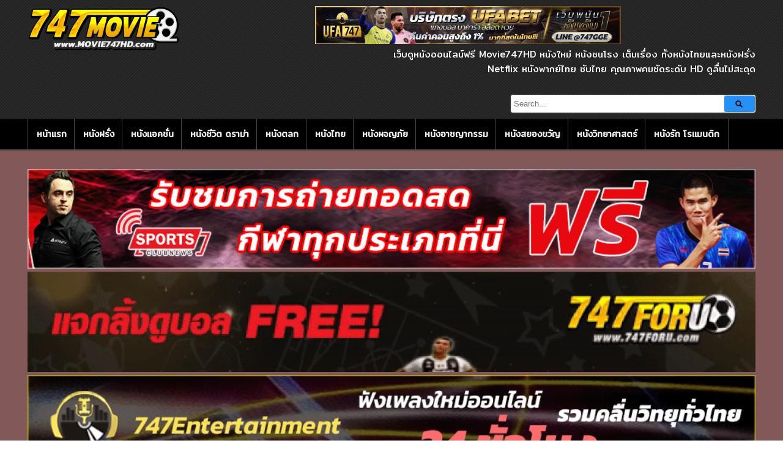

--- FILE ---
content_type: text/html; charset=UTF-8
request_url: https://movie747hd.com/%E0%B8%94%E0%B8%B9/action-hero-2021/
body_size: 17498
content:
<!DOCTYPE html>
<!--[if IE 6]><html class="ie ie6 oldie" lang="th"><![endif]-->
<!--[if IE 7]><html class="ie ie7 oldie" lang="th"><![endif]-->
<!--[if IE 8]><html class="ie ie8 oldie" lang="th"><![endif]-->
<!--[if IE 9]><html class="ie ie9" lang="th"><![endif]-->
<!--[if (gt IE 9)|!(IE)]><!--><html lang="th"><!--<![endif]-->
<head>
<!-- Meta Tags -->
<meta charset="UTF-8" />
<meta name="viewport" content="width=device-width" />
<meta http-equiv="X-UA-Compatible" content="IE=edge,chrome=1">
<meta name="google-site-verification" content="SmXYZBfuk38Inr9AOt2AH8ztBHc84oRZTk3vZYNi4Pg" />

<!-- Title, Keywords and Description -->
<title>ACTION HERO (2021) | ดูหนังออนไลน์ Movie747HD หนังออนไลน์ฟรี HD ดูหนังใหม่ชนโรง</title>
<meta name="keywords" content="Action, ACTION HERO (2021)" />

<link rel="profile" href="https://gmpg.org/xfn/11" />
<link rel="shortcut icon" href="https://system.playerza.com/web/movie747hd/logo/movie747hd_logo.png" />
<link rel="pingback" href="https://movie747hd.com/xmlrpc.php" />
<script type="text/javascript">
var ajaxurl = 'https://movie747hd.com/wp-admin/ajax.php',
	theme_ajaxurl = 'https://movie747hd.com/wp-content/themes/pxmovie/ajax.php',
	ajaxerror = "Something\'s error. Please try again later!";
</script>
<meta name='robots' content='max-image-preview:large' />
<link rel='dns-prefetch' href='//fonts.googleapis.com' />
		<!-- This site uses the Google Analytics by ExactMetrics plugin v7.10.0 - Using Analytics tracking - https://www.exactmetrics.com/ -->
							<script
				src="//www.googletagmanager.com/gtag/js?id=UA-141035485-8"  data-cfasync="false" data-wpfc-render="false" type="text/javascript" async></script>
			<script data-cfasync="false" data-wpfc-render="false" type="text/javascript">
				var em_version = '7.10.0';
				var em_track_user = true;
				var em_no_track_reason = '';
				
								var disableStrs = [
															'ga-disable-UA-141035485-8',
									];

				/* Function to detect opted out users */
				function __gtagTrackerIsOptedOut() {
					for (var index = 0; index < disableStrs.length; index++) {
						if (document.cookie.indexOf(disableStrs[index] + '=true') > -1) {
							return true;
						}
					}

					return false;
				}

				/* Disable tracking if the opt-out cookie exists. */
				if (__gtagTrackerIsOptedOut()) {
					for (var index = 0; index < disableStrs.length; index++) {
						window[disableStrs[index]] = true;
					}
				}

				/* Opt-out function */
				function __gtagTrackerOptout() {
					for (var index = 0; index < disableStrs.length; index++) {
						document.cookie = disableStrs[index] + '=true; expires=Thu, 31 Dec 2099 23:59:59 UTC; path=/';
						window[disableStrs[index]] = true;
					}
				}

				if ('undefined' === typeof gaOptout) {
					function gaOptout() {
						__gtagTrackerOptout();
					}
				}
								window.dataLayer = window.dataLayer || [];

				window.ExactMetricsDualTracker = {
					helpers: {},
					trackers: {},
				};
				if (em_track_user) {
					function __gtagDataLayer() {
						dataLayer.push(arguments);
					}

					function __gtagTracker(type, name, parameters) {
						if (!parameters) {
							parameters = {};
						}

						if (parameters.send_to) {
							__gtagDataLayer.apply(null, arguments);
							return;
						}

						if (type === 'event') {
							
														parameters.send_to = exactmetrics_frontend.ua;
							__gtagDataLayer(type, name, parameters);
													} else {
							__gtagDataLayer.apply(null, arguments);
						}
					}

					__gtagTracker('js', new Date());
					__gtagTracker('set', {
						'developer_id.dNDMyYj': true,
											});
															__gtagTracker('config', 'UA-141035485-8', {"forceSSL":"true"} );
										window.gtag = __gtagTracker;										(function () {
						/* https://developers.google.com/analytics/devguides/collection/analyticsjs/ */
						/* ga and __gaTracker compatibility shim. */
						var noopfn = function () {
							return null;
						};
						var newtracker = function () {
							return new Tracker();
						};
						var Tracker = function () {
							return null;
						};
						var p = Tracker.prototype;
						p.get = noopfn;
						p.set = noopfn;
						p.send = function () {
							var args = Array.prototype.slice.call(arguments);
							args.unshift('send');
							__gaTracker.apply(null, args);
						};
						var __gaTracker = function () {
							var len = arguments.length;
							if (len === 0) {
								return;
							}
							var f = arguments[len - 1];
							if (typeof f !== 'object' || f === null || typeof f.hitCallback !== 'function') {
								if ('send' === arguments[0]) {
									var hitConverted, hitObject = false, action;
									if ('event' === arguments[1]) {
										if ('undefined' !== typeof arguments[3]) {
											hitObject = {
												'eventAction': arguments[3],
												'eventCategory': arguments[2],
												'eventLabel': arguments[4],
												'value': arguments[5] ? arguments[5] : 1,
											}
										}
									}
									if ('pageview' === arguments[1]) {
										if ('undefined' !== typeof arguments[2]) {
											hitObject = {
												'eventAction': 'page_view',
												'page_path': arguments[2],
											}
										}
									}
									if (typeof arguments[2] === 'object') {
										hitObject = arguments[2];
									}
									if (typeof arguments[5] === 'object') {
										Object.assign(hitObject, arguments[5]);
									}
									if ('undefined' !== typeof arguments[1].hitType) {
										hitObject = arguments[1];
										if ('pageview' === hitObject.hitType) {
											hitObject.eventAction = 'page_view';
										}
									}
									if (hitObject) {
										action = 'timing' === arguments[1].hitType ? 'timing_complete' : hitObject.eventAction;
										hitConverted = mapArgs(hitObject);
										__gtagTracker('event', action, hitConverted);
									}
								}
								return;
							}

							function mapArgs(args) {
								var arg, hit = {};
								var gaMap = {
									'eventCategory': 'event_category',
									'eventAction': 'event_action',
									'eventLabel': 'event_label',
									'eventValue': 'event_value',
									'nonInteraction': 'non_interaction',
									'timingCategory': 'event_category',
									'timingVar': 'name',
									'timingValue': 'value',
									'timingLabel': 'event_label',
									'page': 'page_path',
									'location': 'page_location',
									'title': 'page_title',
								};
								for (arg in args) {
																		if (!(!args.hasOwnProperty(arg) || !gaMap.hasOwnProperty(arg))) {
										hit[gaMap[arg]] = args[arg];
									} else {
										hit[arg] = args[arg];
									}
								}
								return hit;
							}

							try {
								f.hitCallback();
							} catch (ex) {
							}
						};
						__gaTracker.create = newtracker;
						__gaTracker.getByName = newtracker;
						__gaTracker.getAll = function () {
							return [];
						};
						__gaTracker.remove = noopfn;
						__gaTracker.loaded = true;
						window['__gaTracker'] = __gaTracker;
					})();
									} else {
										console.log("");
					(function () {
						function __gtagTracker() {
							return null;
						}

						window['__gtagTracker'] = __gtagTracker;
						window['gtag'] = __gtagTracker;
					})();
									}
			</script>
				<!-- / Google Analytics by ExactMetrics -->
		<script type="text/javascript">
window._wpemojiSettings = {"baseUrl":"https:\/\/s.w.org\/images\/core\/emoji\/14.0.0\/72x72\/","ext":".png","svgUrl":"https:\/\/s.w.org\/images\/core\/emoji\/14.0.0\/svg\/","svgExt":".svg","source":{"concatemoji":"https:\/\/movie747hd.com\/wp-includes\/js\/wp-emoji-release.min.js?ver=d728199c862218f834e0f5b704d696f4"}};
/*! This file is auto-generated */
!function(e,a,t){var n,r,o,i=a.createElement("canvas"),p=i.getContext&&i.getContext("2d");function s(e,t){p.clearRect(0,0,i.width,i.height),p.fillText(e,0,0);e=i.toDataURL();return p.clearRect(0,0,i.width,i.height),p.fillText(t,0,0),e===i.toDataURL()}function c(e){var t=a.createElement("script");t.src=e,t.defer=t.type="text/javascript",a.getElementsByTagName("head")[0].appendChild(t)}for(o=Array("flag","emoji"),t.supports={everything:!0,everythingExceptFlag:!0},r=0;r<o.length;r++)t.supports[o[r]]=function(e){if(p&&p.fillText)switch(p.textBaseline="top",p.font="600 32px Arial",e){case"flag":return s("\ud83c\udff3\ufe0f\u200d\u26a7\ufe0f","\ud83c\udff3\ufe0f\u200b\u26a7\ufe0f")?!1:!s("\ud83c\uddfa\ud83c\uddf3","\ud83c\uddfa\u200b\ud83c\uddf3")&&!s("\ud83c\udff4\udb40\udc67\udb40\udc62\udb40\udc65\udb40\udc6e\udb40\udc67\udb40\udc7f","\ud83c\udff4\u200b\udb40\udc67\u200b\udb40\udc62\u200b\udb40\udc65\u200b\udb40\udc6e\u200b\udb40\udc67\u200b\udb40\udc7f");case"emoji":return!s("\ud83e\udef1\ud83c\udffb\u200d\ud83e\udef2\ud83c\udfff","\ud83e\udef1\ud83c\udffb\u200b\ud83e\udef2\ud83c\udfff")}return!1}(o[r]),t.supports.everything=t.supports.everything&&t.supports[o[r]],"flag"!==o[r]&&(t.supports.everythingExceptFlag=t.supports.everythingExceptFlag&&t.supports[o[r]]);t.supports.everythingExceptFlag=t.supports.everythingExceptFlag&&!t.supports.flag,t.DOMReady=!1,t.readyCallback=function(){t.DOMReady=!0},t.supports.everything||(n=function(){t.readyCallback()},a.addEventListener?(a.addEventListener("DOMContentLoaded",n,!1),e.addEventListener("load",n,!1)):(e.attachEvent("onload",n),a.attachEvent("onreadystatechange",function(){"complete"===a.readyState&&t.readyCallback()})),(e=t.source||{}).concatemoji?c(e.concatemoji):e.wpemoji&&e.twemoji&&(c(e.twemoji),c(e.wpemoji)))}(window,document,window._wpemojiSettings);
</script>
<style type="text/css">
img.wp-smiley,
img.emoji {
	display: inline !important;
	border: none !important;
	box-shadow: none !important;
	height: 1em !important;
	width: 1em !important;
	margin: 0 0.07em !important;
	vertical-align: -0.1em !important;
	background: none !important;
	padding: 0 !important;
}
</style>
	<link rel='stylesheet' id='wp-block-library-css' href='https://movie747hd.com/wp-includes/css/dist/block-library/style.min.css?ver=d728199c862218f834e0f5b704d696f4' type='text/css' media='all' />
<link rel='stylesheet' id='classic-theme-styles-css' href='https://movie747hd.com/wp-includes/css/classic-themes.min.css?ver=d728199c862218f834e0f5b704d696f4' type='text/css' media='all' />
<style id='global-styles-inline-css' type='text/css'>
body{--wp--preset--color--black: #000000;--wp--preset--color--cyan-bluish-gray: #abb8c3;--wp--preset--color--white: #ffffff;--wp--preset--color--pale-pink: #f78da7;--wp--preset--color--vivid-red: #cf2e2e;--wp--preset--color--luminous-vivid-orange: #ff6900;--wp--preset--color--luminous-vivid-amber: #fcb900;--wp--preset--color--light-green-cyan: #7bdcb5;--wp--preset--color--vivid-green-cyan: #00d084;--wp--preset--color--pale-cyan-blue: #8ed1fc;--wp--preset--color--vivid-cyan-blue: #0693e3;--wp--preset--color--vivid-purple: #9b51e0;--wp--preset--gradient--vivid-cyan-blue-to-vivid-purple: linear-gradient(135deg,rgba(6,147,227,1) 0%,rgb(155,81,224) 100%);--wp--preset--gradient--light-green-cyan-to-vivid-green-cyan: linear-gradient(135deg,rgb(122,220,180) 0%,rgb(0,208,130) 100%);--wp--preset--gradient--luminous-vivid-amber-to-luminous-vivid-orange: linear-gradient(135deg,rgba(252,185,0,1) 0%,rgba(255,105,0,1) 100%);--wp--preset--gradient--luminous-vivid-orange-to-vivid-red: linear-gradient(135deg,rgba(255,105,0,1) 0%,rgb(207,46,46) 100%);--wp--preset--gradient--very-light-gray-to-cyan-bluish-gray: linear-gradient(135deg,rgb(238,238,238) 0%,rgb(169,184,195) 100%);--wp--preset--gradient--cool-to-warm-spectrum: linear-gradient(135deg,rgb(74,234,220) 0%,rgb(151,120,209) 20%,rgb(207,42,186) 40%,rgb(238,44,130) 60%,rgb(251,105,98) 80%,rgb(254,248,76) 100%);--wp--preset--gradient--blush-light-purple: linear-gradient(135deg,rgb(255,206,236) 0%,rgb(152,150,240) 100%);--wp--preset--gradient--blush-bordeaux: linear-gradient(135deg,rgb(254,205,165) 0%,rgb(254,45,45) 50%,rgb(107,0,62) 100%);--wp--preset--gradient--luminous-dusk: linear-gradient(135deg,rgb(255,203,112) 0%,rgb(199,81,192) 50%,rgb(65,88,208) 100%);--wp--preset--gradient--pale-ocean: linear-gradient(135deg,rgb(255,245,203) 0%,rgb(182,227,212) 50%,rgb(51,167,181) 100%);--wp--preset--gradient--electric-grass: linear-gradient(135deg,rgb(202,248,128) 0%,rgb(113,206,126) 100%);--wp--preset--gradient--midnight: linear-gradient(135deg,rgb(2,3,129) 0%,rgb(40,116,252) 100%);--wp--preset--duotone--dark-grayscale: url('#wp-duotone-dark-grayscale');--wp--preset--duotone--grayscale: url('#wp-duotone-grayscale');--wp--preset--duotone--purple-yellow: url('#wp-duotone-purple-yellow');--wp--preset--duotone--blue-red: url('#wp-duotone-blue-red');--wp--preset--duotone--midnight: url('#wp-duotone-midnight');--wp--preset--duotone--magenta-yellow: url('#wp-duotone-magenta-yellow');--wp--preset--duotone--purple-green: url('#wp-duotone-purple-green');--wp--preset--duotone--blue-orange: url('#wp-duotone-blue-orange');--wp--preset--font-size--small: 13px;--wp--preset--font-size--medium: 20px;--wp--preset--font-size--large: 36px;--wp--preset--font-size--x-large: 42px;--wp--preset--spacing--20: 0.44rem;--wp--preset--spacing--30: 0.67rem;--wp--preset--spacing--40: 1rem;--wp--preset--spacing--50: 1.5rem;--wp--preset--spacing--60: 2.25rem;--wp--preset--spacing--70: 3.38rem;--wp--preset--spacing--80: 5.06rem;--wp--preset--shadow--natural: 6px 6px 9px rgba(0, 0, 0, 0.2);--wp--preset--shadow--deep: 12px 12px 50px rgba(0, 0, 0, 0.4);--wp--preset--shadow--sharp: 6px 6px 0px rgba(0, 0, 0, 0.2);--wp--preset--shadow--outlined: 6px 6px 0px -3px rgba(255, 255, 255, 1), 6px 6px rgba(0, 0, 0, 1);--wp--preset--shadow--crisp: 6px 6px 0px rgba(0, 0, 0, 1);}:where(.is-layout-flex){gap: 0.5em;}body .is-layout-flow > .alignleft{float: left;margin-inline-start: 0;margin-inline-end: 2em;}body .is-layout-flow > .alignright{float: right;margin-inline-start: 2em;margin-inline-end: 0;}body .is-layout-flow > .aligncenter{margin-left: auto !important;margin-right: auto !important;}body .is-layout-constrained > .alignleft{float: left;margin-inline-start: 0;margin-inline-end: 2em;}body .is-layout-constrained > .alignright{float: right;margin-inline-start: 2em;margin-inline-end: 0;}body .is-layout-constrained > .aligncenter{margin-left: auto !important;margin-right: auto !important;}body .is-layout-constrained > :where(:not(.alignleft):not(.alignright):not(.alignfull)){max-width: var(--wp--style--global--content-size);margin-left: auto !important;margin-right: auto !important;}body .is-layout-constrained > .alignwide{max-width: var(--wp--style--global--wide-size);}body .is-layout-flex{display: flex;}body .is-layout-flex{flex-wrap: wrap;align-items: center;}body .is-layout-flex > *{margin: 0;}:where(.wp-block-columns.is-layout-flex){gap: 2em;}.has-black-color{color: var(--wp--preset--color--black) !important;}.has-cyan-bluish-gray-color{color: var(--wp--preset--color--cyan-bluish-gray) !important;}.has-white-color{color: var(--wp--preset--color--white) !important;}.has-pale-pink-color{color: var(--wp--preset--color--pale-pink) !important;}.has-vivid-red-color{color: var(--wp--preset--color--vivid-red) !important;}.has-luminous-vivid-orange-color{color: var(--wp--preset--color--luminous-vivid-orange) !important;}.has-luminous-vivid-amber-color{color: var(--wp--preset--color--luminous-vivid-amber) !important;}.has-light-green-cyan-color{color: var(--wp--preset--color--light-green-cyan) !important;}.has-vivid-green-cyan-color{color: var(--wp--preset--color--vivid-green-cyan) !important;}.has-pale-cyan-blue-color{color: var(--wp--preset--color--pale-cyan-blue) !important;}.has-vivid-cyan-blue-color{color: var(--wp--preset--color--vivid-cyan-blue) !important;}.has-vivid-purple-color{color: var(--wp--preset--color--vivid-purple) !important;}.has-black-background-color{background-color: var(--wp--preset--color--black) !important;}.has-cyan-bluish-gray-background-color{background-color: var(--wp--preset--color--cyan-bluish-gray) !important;}.has-white-background-color{background-color: var(--wp--preset--color--white) !important;}.has-pale-pink-background-color{background-color: var(--wp--preset--color--pale-pink) !important;}.has-vivid-red-background-color{background-color: var(--wp--preset--color--vivid-red) !important;}.has-luminous-vivid-orange-background-color{background-color: var(--wp--preset--color--luminous-vivid-orange) !important;}.has-luminous-vivid-amber-background-color{background-color: var(--wp--preset--color--luminous-vivid-amber) !important;}.has-light-green-cyan-background-color{background-color: var(--wp--preset--color--light-green-cyan) !important;}.has-vivid-green-cyan-background-color{background-color: var(--wp--preset--color--vivid-green-cyan) !important;}.has-pale-cyan-blue-background-color{background-color: var(--wp--preset--color--pale-cyan-blue) !important;}.has-vivid-cyan-blue-background-color{background-color: var(--wp--preset--color--vivid-cyan-blue) !important;}.has-vivid-purple-background-color{background-color: var(--wp--preset--color--vivid-purple) !important;}.has-black-border-color{border-color: var(--wp--preset--color--black) !important;}.has-cyan-bluish-gray-border-color{border-color: var(--wp--preset--color--cyan-bluish-gray) !important;}.has-white-border-color{border-color: var(--wp--preset--color--white) !important;}.has-pale-pink-border-color{border-color: var(--wp--preset--color--pale-pink) !important;}.has-vivid-red-border-color{border-color: var(--wp--preset--color--vivid-red) !important;}.has-luminous-vivid-orange-border-color{border-color: var(--wp--preset--color--luminous-vivid-orange) !important;}.has-luminous-vivid-amber-border-color{border-color: var(--wp--preset--color--luminous-vivid-amber) !important;}.has-light-green-cyan-border-color{border-color: var(--wp--preset--color--light-green-cyan) !important;}.has-vivid-green-cyan-border-color{border-color: var(--wp--preset--color--vivid-green-cyan) !important;}.has-pale-cyan-blue-border-color{border-color: var(--wp--preset--color--pale-cyan-blue) !important;}.has-vivid-cyan-blue-border-color{border-color: var(--wp--preset--color--vivid-cyan-blue) !important;}.has-vivid-purple-border-color{border-color: var(--wp--preset--color--vivid-purple) !important;}.has-vivid-cyan-blue-to-vivid-purple-gradient-background{background: var(--wp--preset--gradient--vivid-cyan-blue-to-vivid-purple) !important;}.has-light-green-cyan-to-vivid-green-cyan-gradient-background{background: var(--wp--preset--gradient--light-green-cyan-to-vivid-green-cyan) !important;}.has-luminous-vivid-amber-to-luminous-vivid-orange-gradient-background{background: var(--wp--preset--gradient--luminous-vivid-amber-to-luminous-vivid-orange) !important;}.has-luminous-vivid-orange-to-vivid-red-gradient-background{background: var(--wp--preset--gradient--luminous-vivid-orange-to-vivid-red) !important;}.has-very-light-gray-to-cyan-bluish-gray-gradient-background{background: var(--wp--preset--gradient--very-light-gray-to-cyan-bluish-gray) !important;}.has-cool-to-warm-spectrum-gradient-background{background: var(--wp--preset--gradient--cool-to-warm-spectrum) !important;}.has-blush-light-purple-gradient-background{background: var(--wp--preset--gradient--blush-light-purple) !important;}.has-blush-bordeaux-gradient-background{background: var(--wp--preset--gradient--blush-bordeaux) !important;}.has-luminous-dusk-gradient-background{background: var(--wp--preset--gradient--luminous-dusk) !important;}.has-pale-ocean-gradient-background{background: var(--wp--preset--gradient--pale-ocean) !important;}.has-electric-grass-gradient-background{background: var(--wp--preset--gradient--electric-grass) !important;}.has-midnight-gradient-background{background: var(--wp--preset--gradient--midnight) !important;}.has-small-font-size{font-size: var(--wp--preset--font-size--small) !important;}.has-medium-font-size{font-size: var(--wp--preset--font-size--medium) !important;}.has-large-font-size{font-size: var(--wp--preset--font-size--large) !important;}.has-x-large-font-size{font-size: var(--wp--preset--font-size--x-large) !important;}
.wp-block-navigation a:where(:not(.wp-element-button)){color: inherit;}
:where(.wp-block-columns.is-layout-flex){gap: 2em;}
.wp-block-pullquote{font-size: 1.5em;line-height: 1.6;}
</style>
<link rel='stylesheet' id='dp-fonts-css' href='https://fonts.googleapis.com/css?family=Arimo%3A400%2C700%7CDroid+Serif%3A400%2C700%7COpen+Sans%3A600%2C700&#038;ver=d728199c862218f834e0f5b704d696f4' type='text/css' media='all' />
<link rel='stylesheet' id='dp-style-css' href='https://movie747hd.com/wp-content/themes/pxmovie/style.css?ver=1.4.3' type='text/css' media='all' />
<link rel='stylesheet' id='dp-awesome-css' href='https://movie747hd.com/wp-content/themes/pxmovie/custom/css/font-awesome.min.css?ver=d728199c862218f834e0f5b704d696f4' type='text/css' media='all' />
<script type='text/javascript' src='https://movie747hd.com/wp-content/plugins/google-analytics-dashboard-for-wp/assets/js/frontend-gtag.min.js?ver=7.10.0' id='exactmetrics-frontend-script-js'></script>
<script data-cfasync="false" data-wpfc-render="false" type="text/javascript" id='exactmetrics-frontend-script-js-extra'>/* <![CDATA[ */
var exactmetrics_frontend = {"js_events_tracking":"true","download_extensions":"zip,mp3,mpeg,pdf,docx,pptx,xlsx,rar","inbound_paths":"[{\"path\":\"\\\/go\\\/\",\"label\":\"affiliate\"},{\"path\":\"\\\/recommend\\\/\",\"label\":\"affiliate\"}]","home_url":"https:\/\/movie747hd.com","hash_tracking":"false","ua":"UA-141035485-8","v4_id":""};/* ]]> */
</script>
<script type='text/javascript' src='https://movie747hd.com/wp-includes/js/jquery/jquery.min.js?ver=3.6.4' id='jquery-core-js'></script>
<script type='text/javascript' src='https://movie747hd.com/wp-includes/js/jquery/jquery-migrate.min.js?ver=3.4.0' id='jquery-migrate-js'></script>
<script type='text/javascript' src='https://movie747hd.com/wp-content/themes/pxmovie/js/modernizr.min.js?ver=2.6.2' id='modernizr-js'></script>
<script type='text/javascript' src='https://movie747hd.com/wp-content/themes/pxmovie/js/jquery.plugins.min.js?ver=1.4.6' id='jquery-plugins-js'></script>
<link rel="https://api.w.org/" href="https://movie747hd.com/wp-json/" /><link rel="alternate" type="application/json" href="https://movie747hd.com/wp-json/wp/v2/posts/80161" /><link rel="EditURI" type="application/rsd+xml" title="RSD" href="https://movie747hd.com/xmlrpc.php?rsd" />
<link rel="wlwmanifest" type="application/wlwmanifest+xml" href="https://movie747hd.com/wp-includes/wlwmanifest.xml" />

<link rel="canonical" href="https://movie747hd.com/ดู/action-hero-2021/" />
<link rel='shortlink' href='https://movie747hd.com/?p=80161' />
<link rel="alternate" type="application/json+oembed" href="https://movie747hd.com/wp-json/oembed/1.0/embed?url=https%3A%2F%2Fmovie747hd.com%2F%E0%B8%94%E0%B8%B9%2Faction-hero-2021%2F" />
<link rel="alternate" type="text/xml+oembed" href="https://movie747hd.com/wp-json/oembed/1.0/embed?url=https%3A%2F%2Fmovie747hd.com%2F%E0%B8%94%E0%B8%B9%2Faction-hero-2021%2F&#038;format=xml" />
<meta property="og:site_name" content="ดูหนังออนไลน์ Movie747HD หนังออนไลน์ฟรี HD ดูหนังใหม่ชนโรง" />
<meta property="og:type" content="article" />
<meta property="og:url" content="https://movie747hd.com/ดู/action-hero-2021/" />
<meta property="og:title" content="ACTION HERO (2021) | ดูหนังออนไลน์ Movie747HD หนังออนไลน์ฟรี HD ดูหนังใหม่ชนโรง" />
<meta property="og:image" content="https://movie747hd.com/wp-content/uploads/2022/09/1-8.jpg" />
<link rel="icon" href="https://movie747hd.com/wp-content/uploads/2019/08/movie-sign-symbol-circle-256-150x150.png" sizes="32x32" />
<link rel="icon" href="https://movie747hd.com/wp-content/uploads/2019/08/movie-sign-symbol-circle-256.png" sizes="192x192" />
<link rel="apple-touch-icon" href="https://movie747hd.com/wp-content/uploads/2019/08/movie-sign-symbol-circle-256.png" />
<meta name="msapplication-TileImage" content="https://movie747hd.com/wp-content/uploads/2019/08/movie-sign-symbol-circle-256.png" />
<!-- Histats.com  START  (aync)-->
<script type="text/javascript">var _Hasync= _Hasync|| [];
_Hasync.push(['Histats.start', '1,4954259,4,0,0,0,00010000']);
_Hasync.push(['Histats.fasi', '1']);
_Hasync.push(['Histats.track_hits', '']);
(function() {
var hs = document.createElement('script'); hs.type = 'text/javascript'; hs.async = true;
hs.src = ('//s10.histats.com/js15_as.js');
(document.getElementsByTagName('head')[0] || document.getElementsByTagName('body')[0]).appendChild(hs);
})();</script>
<noscript><a href="/" target="_blank"><img  src="//sstatic1.histats.com/0.gif?4954259&101" alt="" border="0"></a></noscript>
<!-- Histats.com  END  -->
<!-- Generated CSS BEGIN -->
<style type='text/css'>
body{background:#825858 url("https://movie747hd.com/wp-content/themes/pxmovie/images/bg-pattern.png") no-repeat center top fixed;}
.info-less{height:100px;}
</style>
<!-- Generated CSS END -->
</head>

<body class="post-template-default single single-post postid-80161 single-format-standard full-wrap">
<div id="page">

<header id="header"><div class="wrap cf">
	<div id="branding" class="image-branding" role="banner">
					<div id="site-title"><a rel="home" href="https://movie747hd.com">ดูหนังออนไลน์ Movie747HD หนังออนไลน์ฟรี HD ดูหนังใหม่ชนโรง</a></div>
				
					<a id="site-logo" rel="home" href="https://movie747hd.com"><img src="https://movie747hd.com/wp-content/uploads/2024/06/747movie-e1657458710403.png" alt="ดูหนังออนไลน์ Movie747HD หนังออนไลน์ฟรี HD ดูหนังใหม่ชนโรง"/></a>
			</div><!-- end #branding -->
	
	<div class="ads_manual_insert">
		<center>
			<a href="https://lin.ee/y11E9q3" target="_blank" 
			rel="nofollow">
				<img src="https://movie747hd.com/wp-content/uploads/2023/01/Movie-HD.gif" style="width:500px;height:auto;">
			</a>
		</center>
	</div>

	<div class="px-right">
		<div class="description">
			<div id="site-description">เว็บดูหนังออนไลน์ฟรี Movie747HD หนังใหม่ หนังชนโรง เต็มเรื่อง ทั้งหนังไทยและหนังฝรั่ง Netflix หนังพากย์ไทย ซับไทย คุณภาพคมชัดระดับ HD ดูลื่นไม่สะดุด</div>
		</div>

		<div id="header-search">
			
<div class="searchform-div">
	<form method="get" class="searchform" action="https://movie747hd.com/">
		<div class="search-text-div"><input type="text" name="s" class="search-text" value="" placeholder="Search..." /></div>
		<div class="search-submit-div btn"><input type="submit" class="search-submit" value="Search" /></div>
	</form><!--end #searchform-->
</div>			
		</div><!-- end #header-search -->

	</div>
</div>

</header><!-- end #header-->
	


<div id="main-nav"><div class="wrap cf">

	<ul id="menu-%e0%b9%80%e0%b8%a1%e0%b8%99%e0%b8%b9-1" class="menu"><li id="menu-item-6605" class="menu-item menu-item-type-custom menu-item-object-custom menu-item-6605"><a href="http://2.playerufa.com/">หน้าแรก</a></li>
<li id="menu-item-10281" class="menu-item menu-item-type-taxonomy menu-item-object-category menu-item-10281"><a href="https://movie747hd.com/ดู/category/%e0%b8%ab%e0%b8%99%e0%b8%b1%e0%b8%87%e0%b8%9d%e0%b8%a3%e0%b8%b1%e0%b9%88%e0%b8%87/">หนังฝรั่ง</a></li>
<li id="menu-item-10282" class="menu-item menu-item-type-taxonomy menu-item-object-category menu-item-10282"><a href="https://movie747hd.com/ดู/category/%e0%b8%ab%e0%b8%99%e0%b8%b1%e0%b8%87%e0%b9%81%e0%b8%ad%e0%b8%84%e0%b8%8a%e0%b8%b1%e0%b9%88%e0%b8%99/">หนังแอคชั่น</a></li>
<li id="menu-item-10283" class="menu-item menu-item-type-taxonomy menu-item-object-category menu-item-10283"><a href="https://movie747hd.com/ดู/category/%e0%b8%ab%e0%b8%99%e0%b8%b1%e0%b8%87%e0%b8%8a%e0%b8%b5%e0%b8%a7%e0%b8%b4%e0%b8%95-%e0%b8%94%e0%b8%a3%e0%b8%b2%e0%b8%a1%e0%b9%88%e0%b8%b2/">หนังชีวิต ดราม่า</a></li>
<li id="menu-item-10284" class="menu-item menu-item-type-taxonomy menu-item-object-category menu-item-10284"><a href="https://movie747hd.com/ดู/category/%e0%b8%ab%e0%b8%99%e0%b8%b1%e0%b8%87%e0%b8%95%e0%b8%a5%e0%b8%81/">หนังตลก</a></li>
<li id="menu-item-10285" class="menu-item menu-item-type-taxonomy menu-item-object-category menu-item-10285"><a href="https://movie747hd.com/ดู/category/%e0%b8%ab%e0%b8%99%e0%b8%b1%e0%b8%87%e0%b9%84%e0%b8%97%e0%b8%a2/">หนังไทย</a></li>
<li id="menu-item-10286" class="menu-item menu-item-type-taxonomy menu-item-object-category menu-item-10286"><a href="https://movie747hd.com/ดู/category/%e0%b8%ab%e0%b8%99%e0%b8%b1%e0%b8%87%e0%b8%9c%e0%b8%88%e0%b8%8d%e0%b8%a0%e0%b8%b1%e0%b8%a2/">หนังผจญภัย</a></li>
<li id="menu-item-10287" class="menu-item menu-item-type-taxonomy menu-item-object-category menu-item-10287"><a href="https://movie747hd.com/ดู/category/%e0%b8%ab%e0%b8%99%e0%b8%b1%e0%b8%87%e0%b8%ad%e0%b8%b2%e0%b8%8a%e0%b8%8d%e0%b8%b2%e0%b8%81%e0%b8%a3%e0%b8%a3%e0%b8%a1/">หนังอาชญากรรม</a></li>
<li id="menu-item-10288" class="menu-item menu-item-type-taxonomy menu-item-object-category menu-item-10288"><a href="https://movie747hd.com/ดู/category/%e0%b8%ab%e0%b8%99%e0%b8%b1%e0%b8%87%e0%b8%aa%e0%b8%a2%e0%b8%ad%e0%b8%87%e0%b8%82%e0%b8%a7%e0%b8%b1%e0%b8%8d/">หนังสยองขวัญ</a></li>
<li id="menu-item-10289" class="menu-item menu-item-type-taxonomy menu-item-object-category menu-item-10289"><a href="https://movie747hd.com/ดู/category/%e0%b8%ab%e0%b8%99%e0%b8%b1%e0%b8%87%e0%b8%a7%e0%b8%b4%e0%b8%97%e0%b8%a2%e0%b8%b2%e0%b8%a8%e0%b8%b2%e0%b8%aa%e0%b8%95%e0%b8%a3%e0%b9%8c/">หนังวิทยาศาสตร์</a></li>
<li id="menu-item-10290" class="menu-item menu-item-type-taxonomy menu-item-object-category menu-item-10290"><a href="https://movie747hd.com/ดู/category/%e0%b8%ab%e0%b8%99%e0%b8%b1%e0%b8%87%e0%b8%a3%e0%b8%b1%e0%b8%81-%e0%b9%82%e0%b8%a3%e0%b9%81%e0%b8%a1%e0%b8%99%e0%b8%95%e0%b8%b4%e0%b8%81/">หนังรัก โรแมนติก</a></li>
</ul></div></div><!-- end #main-nav -->


<div id="main">
	<div class="wrap cf">


		<center>
			<a href="https://sportsclubnews.com" target="_blank"
				rel="nofollow">
				<img src="https://movie747hd.com/wp-content/uploads/2023/01/Banner11.gif" style="width:100%;height:auto;">
			</a>
			<a href="https://747foru.com" target="_blank"
				rel="nofollow">
				<img src="https://movie747hd.com/wp-content/uploads/2023/01/Banner22.gif" style="width:100%;height:auto;">
			</a>
			<a href="https://747entertainment.com" target="_blank"
				rel="nofollow">
				<img src="https://movie747hd.com/wp-content/uploads/2023/01/Banner33.gif" style="width:100%;height:auto;">
			</a>
			<!--<a href="https://line.me/R/ti/p/@747club" target="_blank" 
    rel="nofollow">
        <img src="https://movie747hd.com/wp-content/uploads/2023/01/Banner44.gif" style="width:100%;height:auto;">
    </a>-->
		</center>


		<div id="content" role="main">
			<div class="px-movie">
				<div class="px-movie-header" style="font-size: 24px;"><a class="fa fa-play-circle" aria-hidden="true" href="https://www.google.co.th/search?hl=th&q=ACTION HERO (2021)" title="ACTION HERO (2021)" target="_blank" style="text-decoration: none;"></a>ACTION HERO (2021)</div>
				
					<div class="post-80161 post type-post status-publish format-standard has-post-thumbnail hentry category-10808 tag-action-hero-2021" id="post-80161">
						<div id="details" class="section-box px-movie-content" style="color: #f1f1f1;">
							<div class="px-movie-info">
								<div class="left"><a href="https://movie747hd.com/ดู/category/%e0%b8%9a%e0%b8%b9%e0%b9%8a/" rel="category tag">Action</a></div>
								<div class="right"><span class="dp-like-post"><a class="like" href="javascript:void(0);" data-pid="80161"><i class="fa fa-heart" aria-hidden="true"></i> Like</a></span></div>
							</div>
							<div class="">
								<div class="px-left" style="text-align: center;">
									<img width="270" height="420" src="https://movie747hd.com/wp-content/uploads/2022/09/1-8.jpg" alt="ACTION HERO (2021)" />								</div>
								<!--<div class="px-mid">
					<iframe width="595" height="290" src="https://www.youtube.com/embed/iPcy0dh0hKk" frameborder="0" allowfullscreen></iframe><div class="px-div px-imdb"><i class="fa fa-star" aria-hidden="true"></i> 6.3</div><div class="px-div">เสียงไทยมาสเตอร์</div><div class="px-div">HD</div><div class="px-div"> </div><div class="px-div"> 2021</div>				</div>-->
								<br>
								<center>

									<a href="https://747foru.com" target="_blank"
										rel="nofollow">
										<img src="https://movie747hd.com/wp-content/uploads/2024/06/747movie-top.gif" style="width:100%;height:auto;">
									</a>

								</center>
							</div>
							<div id="sr-player-container"></div>
							<div class="entry-content rich-content">
								<p><iframe src="https://movie747hd.com/play.php?vid=M11866" frameborder="0" width="100%" height="500" scrolling="no" allowfullscreen="true" webkitallowfullscreen="true" mozallowfullscreen="true"></iframe></p>
															</div>
							<center>
								<a href="https://747entertainment.com" target="_blank"
									rel="nofollow">
									<img src="https://movie747hd.com/wp-content/uploads/2024/06/747movie-bottom.gif" style="width:100%;height:auto;">
								</a>

							</center>

							<!-- end .entry-content -->
							<!--report-->
							<br>
							<a href="/wp-content/reports/confirm-reports.php?name=ACTION HERO (2021)&web=https://movie747hd.com&link=https://movie747hd.com/ดู/action-hero-2021/&type=1">
								<img src="/wp-content/reports/button-reports-fix.png" style="width: 200px; height: 60px;">
							</a><br><br>
							<!--/report-->
							<div class="px-movie-tag">
								<a href="https://movie747hd.com/ดู/tag/action-hero-2021/" rel="tag">ACTION HERO (2021)</a>							</div>

						</div><!--end #deatils-->
					</div><!-- end #post-80161 -->
						
	<div class="px-movie">
		<div class="px-movie-header"><i class="fa fa-star-o" aria-hidden="true"></i> หนังที่คุณอาจสนใจ</div>
			
		<div class="px-movie-content grid-small"><div class="nag cf">
				<div id="post-91925" class="item cf item-post post-91925 post type-post status-publish format-standard hentry category-10808 category-10816 category-drama category-10817 tag-26440" class="movie">
			
		<div class="data movie-box">
			<div class="movie-title">
				<a href="https://movie747hd.com/ดู/the-rip-2026-%e0%b9%80%e0%b8%87%e0%b8%b4%e0%b8%99%e0%b8%9a%e0%b8%b2%e0%b8%9b%e0%b8%81%e0%b8%a3%e0%b8%b0%e0%b8%8a%e0%b8%b2%e0%b8%81%e0%b8%84%e0%b8%99/" rel="bookmark" title="Permalink to The Rip (2026) เงินบาปกระชากคน">The Rip (2026) เงินบาปกระชากคน</a>
			</div>
			<div class="movie-imdb">
			<b><span> 6.9 </span></b>               
            </div>
            <div class="movie-corner movie-HD ">HD </div>
            <div class="movie-image">
			<a data-id="91925" title="The Rip (2026) เงินบาปกระชากคน" href="https://movie747hd.com/ดู/the-rip-2026-%e0%b9%80%e0%b8%87%e0%b8%b4%e0%b8%99%e0%b8%9a%e0%b8%b2%e0%b8%9b%e0%b8%81%e0%b8%a3%e0%b8%b0%e0%b8%8a%e0%b8%b2%e0%b8%81%e0%b8%84%e0%b8%99/">
				<img src="https://movie747hd.com/wp-content/uploads/2026/01/2-5.jpg" alt="The Rip (2026) เงินบาปกระชากคน" /><span class="vertical-align"></span>
		</a>			</div>
		</div>
		<div class="movie-footer">
	       เสียงไทยมาสเตอร์ HD 	    </div>
	</div><!-- end #post-91925 -->	<div id="post-91928" class="item cf item-post post-91928 post type-post status-publish format-standard hentry category-10808 category-10820 category-10817 category-10818 category-thriller-2 tag-26440" class="movie">
			
		<div class="data movie-box">
			<div class="movie-title">
				<a href="https://movie747hd.com/ดู/killer-whale-2026/" rel="bookmark" title="Permalink to Killer Whale (2026)">Killer Whale (2026)</a>
			</div>
			<div class="movie-imdb">
			<b><span> 3.7 </span></b>               
            </div>
            <div class="movie-corner movie-HD ">HD </div>
            <div class="movie-image">
			<a data-id="91928" title="Killer Whale (2026)" href="https://movie747hd.com/ดู/killer-whale-2026/">
				<img src="https://movie747hd.com/wp-content/uploads/2026/01/4-3.jpg" alt="Killer Whale (2026)" /><span class="vertical-align"></span>
		</a>			</div>
		</div>
		<div class="movie-footer">
	       เสียงไทยมาสเตอร์ HD 	    </div>
	</div><!-- end #post-91928 -->	<div id="post-91919" class="item cf item-post post-91919 post type-post status-publish format-standard hentry category-10808 category-drama category-10820 category-thriller-2 tag-26390" class="movie">
			
		<div class="data movie-box">
			<div class="movie-title">
				<a href="https://movie747hd.com/ดู/dust-bunny-2025/" rel="bookmark" title="Permalink to Dust Bunny (2025)">Dust Bunny (2025)</a>
			</div>
			<div class="movie-imdb">
			<b><span> 6.7 </span></b>               
            </div>
            <div class="movie-corner movie-HD ">HD </div>
            <div class="movie-image">
			<a data-id="91919" title="Dust Bunny (2025)" href="https://movie747hd.com/ดู/dust-bunny-2025/">
				<img src="https://movie747hd.com/wp-content/uploads/2026/01/3-3.jpg" alt="Dust Bunny (2025)" /><span class="vertical-align"></span>
		</a>			</div>
		</div>
		<div class="movie-footer">
	       เสียงไทยมาสเตอร์ HD 	    </div>
	</div><!-- end #post-91919 -->	<div id="post-91893" class="item cf item-post post-91893 post type-post status-publish format-standard hentry category-10808 category-drama category-thriller-2 category-war tag-26390" class="movie">
			
		<div class="data movie-box">
			<div class="movie-title">
				<a href="https://movie747hd.com/ดู/dongji-rescue-2025-%e0%b8%95%e0%b8%87%e0%b8%88%e0%b8%b5%e0%b9%8b-%e0%b9%80%e0%b8%a3%e0%b8%aa%e0%b8%84%e0%b8%b4%e0%b8%a7-%e0%b8%9e%e0%b8%a5%e0%b8%b4%e0%b8%81%e0%b8%99%e0%b8%a3%e0%b8%81%e0%b8%81/" rel="bookmark" title="Permalink to Dongji Rescue (2025) ตงจี๋ เรสคิว พลิกนรกกู้ชีพ">Dongji Rescue (2025) ตงจี๋ เรสคิว พลิกนรกกู้ชีพ</a>
			</div>
			<div class="movie-imdb">
			<b><span> 6.2 </span></b>               
            </div>
            <div class="movie-corner movie-HD ">HD </div>
            <div class="movie-image">
			<a data-id="91893" title="Dongji Rescue (2025) ตงจี๋ เรสคิว พลิกนรกกู้ชีพ" href="https://movie747hd.com/ดู/dongji-rescue-2025-%e0%b8%95%e0%b8%87%e0%b8%88%e0%b8%b5%e0%b9%8b-%e0%b9%80%e0%b8%a3%e0%b8%aa%e0%b8%84%e0%b8%b4%e0%b8%a7-%e0%b8%9e%e0%b8%a5%e0%b8%b4%e0%b8%81%e0%b8%99%e0%b8%a3%e0%b8%81%e0%b8%81/">
				<img src="https://movie747hd.com/wp-content/uploads/2026/01/15-1.jpg" alt="Dongji Rescue (2025) ตงจี๋ เรสคิว พลิกนรกกู้ชีพ" /><span class="vertical-align"></span>
		</a>			</div>
		</div>
		<div class="movie-footer">
	       เสียงไทยมาสเตอร์ HD 	    </div>
	</div><!-- end #post-91893 -->		</div></div>
	</div><!-- end .related-posts -->


				
				<!-- START FOOTER TEXT  -->

				<div class="ads_manual_insert">
					<center>
						<div style="color:black;">
							<h2>ดูหนังออนไลน์ 4k มีความคมชัดระดับ HD และ UltraHD ให้เลือก ดูลื่นไม่มีสะดุด</h2>
							เรานำเสนอความละเอียดภาพยนตร์ HD หลายร้อยรายการและคุณภาพ 4K/UltraHD นอกเหนือจาก BRRip เครื่องฉาย DVD และ HDRip โดยไม่ต้องซื้อ ท่านสามารถเลือกความละเอียดและความคมชัดของหนังให้เข้ากับความเร็วอินเทอร์เน็ตของท่านได้ โดยเลือกความละเอียดที่ต่ำกว่า เช่น 360px, 480px หรือ 720px เพื่อการรับชมที่ไหลลื่น คมชัดและไม่มีสะดุด
							<h3>ความคมชัดของหนังที่ท่านสามารถเลือกรับชมได้</h3>
							ท่านสามารถรับชมหนังที่ความละเอียดที่ดีที่สุดสำหรับท่านได้ โดยเรามีความละเอียดของหนังให้เลือกมากมาย เช่น
							<ul>
								<li>360px</li>
								<li>480px</li>
								<li>HD 720p</li>
								<li>Full HD 1080p</li>
								<li>4K</li>
								<li>8K (ความละเอียดของหนังในอนาคตอันไกล้)</li>
							</ul>
							<h2>ดูหนังออนไลน์ฟรี ดูหนังใหม่ชนโรงอัพเดทล่าสุดทุกวัน</h2>
							ท่านสามารถรับชมความบันเทิงจากเว็บดูหนังออนไลน์ขเองได้ฟรี คุณสามารถดูหนังใหม่ชนโรงพร้อมเพลงฮิตล่าสุดทั้งหมดแบบเต็มเรื่องความละเอียดระดับหนังมาสเตอร์ได้เลย คุณยังสามารถเลือกดูหนังแบบพากย์ไทยหรือซาวด์แทรคมีซับไตเติ้ลเป็นภาษาไทยแบบเต็มเรื่องได้อีกด้วย
							<h2>สนุกสนานกับหนังหลากหลายรูปแบบที่จะมาสร้างความบันเทิงให้คุณ</h2>
							เพลิดเพลินกับภาพยนตร์ฮอลลีวูดบล็อกบัสเตอร์ ทั้งหนังแอคชั่นที่จะมาทำให้คุณเร้าใจในทุกวินาที หนังบู๊สุดมันส์สไตล์เฉินหลงมาเอง หนังโรแมนติกความรักที่แสนหวานเต็มอิ่มหัวใจ หนังสยองขวัญที่ดูแล้วขนหัวลุก หนังผีประเทศต่างๆทั้งไทยและต่างประเทศ หนังเกาหลีที่แฟนๆชอบ ภาพยนตร์และรายการทีวีเกาหลี ภาพยนตร์แอนิเมชั่นที่ดีที่สุดในโลก หนังซุปเปอร์ฮีโร่ทั้งค่าย Marvel และ DC ไม่ว่าคุณจะอยากดู Aventure Ironman Captain America หรือซุปเปอร์แมนแบทแมนที่นี่มีให้คุณครบ นี่เป็นเพียงตัวเลือกบางส่วนให้เลือก
							<h3>ประเภทหนังต่างๆที่มีให้เลือกในเว็บ</h3>
							ท่านสามารถเลือกรับชมหนังตามความชอบของท่านได้ เรามีหนังหลากหลายประเภทให้ท่านได้เลือกรับชมมากมาย ข้างล่างนี้คือตัวอย่างหนังประเภทต่างๆที่ท่านสามารถรับชมได้
							<h4>หนังแอคชั่น</h4>
							ภาพยนตร์แอคชั่นเป็นการผสมผสานระหว่างการผจญภัยและความระทึกใจกับการหลบหนีทางกายภาพ ฮีโร่ที่มักจะพบว่าตัวเองอยู่ในเหตุการณ์ร้าย และเขาหรือเธอต้องใช้ความรุนแรงเพื่อกอบกู้โลก ภาพยนตร์แอ็คชั่นมักมีฮีโร่ที่เฉียบแหลมซึ่งส่วนใหญ่อยู่ในสถานการณ์ที่คุกคามชีวิต ตัวอย่างที่ดีของเรื่องนี้คือวายร้ายตัวอันตรายที่ไล่ตามฮีโร่และการต่อสู้จบลงด้วยชัยชนะของฮีโร่
							ตัวอย่างหนังแอคชั่นที่น่าสนใจ เช่น
							<h5>เดอะฟาส9</h5>
							ดอม โทเร็ตโต้ อยากที่จะใช้ชีวิตอย่างสงบสุขในสวรรค์กับครอบครัวของเขา อย่างไรก็ตาม พวกเขารู้ว่าอันตรายไม่เคยอยู่ไกลเกินไป และครั้งนี้ ดอมต้องเผชิญกับอดีตเพื่อปกป้องคนที่เขารักมากที่สุด ทีมแข่งรถของดอมกลับมารวมตัวกันอีกครั้งเพื่อหยุดยั้งการทำลายล้างโลกโดยนักฆ่าและนักแข่งมือฉมัง เจคอบ น้องชายของเขา
							<h5>สไปเดอร์แมนโนเวย์โฮม</h5>
							Spider-Man มักจะต้องปิดบังตัวตนของเขาอยู่เสมอ แต่นี่เป็นครั้งแรกที่เขาสามารถเปิดเผยตัวตนที่แท้จริงของเขาได้ ไม่เพียงแค่นั้น ชีวิตของเขาในฐานะซูเปอร์ฮีโร่และพลเรือนไม่สามารถแยกจากกันได้อีกต่อไป เมื่อเขาขอความช่วยเหลือจากด็อกเตอร์สเตรนจ์ เขาก็ร่ายมนตร์ที่ทำให้เขาตกอยู่ในความโกลาหลมากขึ้น ภาพยนตร์เรื่องนี้บังคับให้เขาค้นหาวิธีแก้ปัญหาและค้นหาความหมายของการเป็นสไปเดอร์แมน ภาพยนตร์เรื่องนี้ยังแนะนำ Multiverse ซึ่งเป็นกลุ่มของจักรวาลที่มีอยู่ในจักรวาล Marvel โดยมีวายร้ายจากทั้ง Spider-Man และ The Amazing Spider-Man มาร่วมแจมให้วุ่นวายมากขึ้น
							<h4>หนังไทย</h4>
							หนังไทยมีแฟนหนังทั่วโลก ไม่ยากเลยว่าทำไม ประเทศไทยผลิตภาพยนตร์คุณภาพสูงมากมายที่สนุกสนานพอๆ กับอุตสาหกรรมบล็อกบัสเตอร์ของฮอลลีวูด หนังไทยมีเสน่ห์เพราะเรื่องราวที่สะท้อนวิถีชีวิตของคนไทยและมักจะหมุนรอบสิ่งต่าง ๆ ที่เกี่ยวข้องกับสังคม ซึ่งหมายความว่าคุณสามารถเข้าใจเนื้อหาในภาพยนตร์ไทยได้อย่างง่ายดาย ซึ่งเหมาะสำหรับการทำความเข้าใจกับสิ่งที่เกิดขึ้นในฉากที่กำหนด
							ตัวอย่างหนังไทยที่น่าสนใจ เช่น
							<h5>4 king</h5>
							อีกหนึ่งหนังเกี่ยวที่สะท้อนปัญหาสังคมไทย ผู้สร้างหวังว่าจะสะท้อนปัญหาสังคมและอีกหนึ่งข้อเท็จจริงของกลุ่มนักศึกษาอาชีวศึกษาในอดีต เรื่องราวนี้เล่าผ่านเรื่องราวชีวิตของนักเรียนนักศึกษาสายอาชีพกลุ่มหนึ่งในช่วงทศวรรษ 1990 โดยมีรายละเอียดเกี่ยวกับบทเรียนชีวิตที่พวกเขาได้เรียนรู้ นอกจากนี้ยังมีตัวอย่างที่พวกเขาใช้เส้นทางที่ผิดและวิธีที่พวกเขาใช้จัดการกับมัน
							<h4>หนังชีวิต ดราม่า</h4>
							ละครซึ้งๆ ที่จะทำให้คุณน้ำตาไหล เรื่องราวทั้งที่เบิกบานใจและสะเทือนใจกับภาพยนตร์ที่ผสมผสานระหว่างความสุขและความเศร้า
							ตัวอย่างหนังชีวิต ดราม่าที่น่าสนใจ เช่น
							<h5>Titanic</h5>
							แจ็คชนะพนันและได้ตั๋วขึ้นเรือไททานิค เขาได้พบกับโรส ซึ่งถูกบังคับให้แต่งงานกับคนที่เธอไม่รัก และพวกเขาก็ได้พบกับโชคชะตาที่เข้าสู่ประวัติศาสตร์ในฐานะหนึ่งในเรื่องราวความรักที่ยิ่งใหญ่ที่สุดตลอดกาล
							<h4>หนังตลก</h4>
							ภาพยนตร์ตลกเป็นหมวดหมู่ที่เน้นเรื่องตลกและทำให้ผู้คนหัวเราะ บางครั้งหลายอย่างอาจดูไม่สมเหตุสมผลในสิ่งที่พวกเขากำลังพยายามทำให้เป็นเรื่องตลก ซึ่งช่วยเพิ่มอารมณ์ขัน ตอนจบที่มีความสุขในภาพยนตร์เหล่านี้บางครั้งสามารถคาดเดาได้ไม่ยาก
							ตัวอย่างหนังตลกที่น่าสนใจ เช่น
							<h5>อีเรียมซิ่ง</h5>
							เมื่อแม่และพี่สาวของเธอถูกลักพาตัวโดยกลุ่มโจรที่โหดเหี้ยม เรียมจึงเริ่มภารกิจกู้ภัยที่กล้าหาญด้วยความช่วยเหลือจากเพื่อน
							<h5>หอแต๊วแตก</h5>
							กระเทยสามพี่น้องร่วมเล่นผีถ้วยแก้วเพื่อให้มาช่วยปราบผีอุษามณี พวกเขากลับเรียก ผีแพนเค้ก มาแทน ซึ่งช่วยอะไรไม่ได้นอกจากทำลายทุกอย่าง ความโกลาหลเกิดขึ้นด้วยเสียงหัวเราะที่ตามมาใกล้ ๆ
							<h4>หนังระทึกขวัญ</h4>
							หนังระทึกขวัญเป็นภาพยนตร์ประเภทหนึ่งที่สร้างความตื่นเต้น ความคาดหวัง และความกลัวให้กับผู้ชม ภาพยนตร์ส่วนใหญ่ที่มีประเภทที่โดดเด่นนี้รวมถึงสถานการณ์ที่น่าสงสัยซึ่งโดยทั่วไปแล้วผู้สร้างภาพยนตร์จะวางแผนเพื่อสร้างความรู้สึกเหล่านี้ ความตึงเครียดเกิดขึ้นจากการเพิ่มความคาดหวังของผู้ดูในสิ่งที่ดูเหมือนหลีกเลี่ยงไม่ได้ และประกอบด้วยฉากที่ตัวเอกถูกคุกคามจากสิ่งรอบข้างหรือติดอยู่โดยไม่มีทางออก
							ตัวอย่างหนังระทึกขวัญที่น่าสนใจ เช่น
							<h5>Crawl: คลานขย้ำ</h5>
							เรื่องราวของพ่อลูกที่ติดอยู่ในบ้านหลังจากพายุเฮอริเคนพัดถล่มบ้านของพวกเขา ขณะที่พ่อของลูกชายได้รับบาดเจ็บสาหัส พวกเขาต้องเผชิญกับสถานการณ์ที่เลวร้ายอีกอย่างหนึ่ง นั่นคือ การเผชิญหน้ากับจระเข้อันตราย พ่อและลูกสาวต้องระมัดระวังเพราะพวกเขาเป็นอาหารมื้อต่อไปของจระเข้ และการผจญภัยของพวกเขาทั้งน่าตื่นเต้นและอันตราย ขณะที่พวกเขาพยายามหลบหนีจากภัยธรรมชาติและนักฆ่าที่โหดเหี้ยม
							และยังมีอีกหลากหลายประเภทหนังที่เราคัดสรรมานำเสนอให้ผู้ชมอีกมากมาย
							<h2>หลากหลายความบันเทิงที่ Movie747HD ดูหนังฟรีที่นี่ครบทุกความสนุกสนาน</h2>
							เราทำงานอย่างหนักเพื่อให้แน่ใจว่าคุณสามารถรับชมรายการใหม่ล่าสุดและดีที่สุดได้ฟรี เรามีทีมงานคอยคัดเลือกหนังคุณภาพทั้งหมดที่นี่ด้วยการให้คะแนนจาก IMDB และ Netflix ดังนั้นจึงพูดได้ว่ารายการหนังออนไลน์เหล่านี้เป็นรายการออนไลน์ที่ดีที่สุด อย่ารอช้า เปิดทีวีและชมภาพยนตร์ใหม่ๆ ในรูปแบบ HD ตอนนี้เลย!
						</div>
					</center>
				</div>
				<!-- END FOOTER TEXT -->


			</div>
		</div><!-- end #content -->

		
<div id="sidebar" role="complementary" class="masonry">
	<div id="block-2" class="widget widget_block">
<div class="wp-block-group is-vertical is-content-justification-center is-nowrap is-layout-flex wp-container-2">


<div class="wp-block-group is-vertical is-nowrap is-layout-flex wp-container-1">



</div>
</div>
</div><div id="tag_cloud-5" class="widget widget_tag_cloud"><div class="widget-header"><h3 class="widget-title">หมวดหมู่</h3></div><div class="tagcloud"><a href="https://movie747hd.com/ดู/category/%e0%b8%9a%e0%b8%b9%e0%b9%8a/" class="tag-cloud-link tag-link-10808 tag-link-position-1" style="font-size: 22pt;" aria-label="Action (2,334 รายการ)">Action</a>
<a href="https://movie747hd.com/ดู/category/%e0%b8%9c%e0%b8%88%e0%b8%8d/" class="tag-cloud-link tag-link-10814 tag-link-position-2" style="font-size: 19.14691943128pt;" aria-label="Adventure (869 รายการ)">Adventure</a>
<a href="https://movie747hd.com/ดู/category/%e0%b9%81%e0%b8%ad%e0%b8%99%e0%b8%99%e0%b8%b4%e0%b9%80%e0%b8%a1%e0%b8%8a%e0%b8%b1%e0%b9%88%e0%b8%99/" class="tag-cloud-link tag-link-10815 tag-link-position-3" style="font-size: 17.222748815166pt;" aria-label="Animation (445 รายการ)">Animation</a>
<a href="https://movie747hd.com/ดู/category/%e0%b8%9b%e0%b8%a3%e0%b8%b0%e0%b8%a7%e0%b8%b1%e0%b8%95%e0%b8%b4%e0%b8%a8%e0%b8%b2%e0%b8%aa%e0%b8%95%e0%b8%a3%e0%b9%8c/" class="tag-cloud-link tag-link-10809 tag-link-position-4" style="font-size: 8.9289099526066pt;" aria-label="Anime และการ์ตูน (24 รายการ)">Anime และการ์ตูน</a>
<a href="https://movie747hd.com/ดู/category/%e0%b8%ab%e0%b8%99%e0%b8%b1%e0%b8%87%e0%b8%8a%e0%b8%b5%e0%b8%a7%e0%b8%b4%e0%b8%95/" class="tag-cloud-link tag-link-10813 tag-link-position-5" style="font-size: 15.763033175355pt;" aria-label="Biography (268 รายการ)">Biography</a>
<a href="https://movie747hd.com/ดู/category/%e0%b8%95%e0%b8%a5%e0%b8%81/" class="tag-cloud-link tag-link-10811 tag-link-position-6" style="font-size: 21.137440758294pt;" aria-label="Comedy (1,728 รายการ)">Comedy</a>
<a href="https://movie747hd.com/ดู/category/%e0%b8%ad%e0%b8%b2%e0%b8%8a%e0%b8%8d%e0%b8%b2%e0%b8%81%e0%b8%a3%e0%b8%a3%e0%b8%a1/" class="tag-cloud-link tag-link-10816 tag-link-position-7" style="font-size: 18.417061611374pt;" aria-label="Crime (676 รายการ)">Crime</a>
<a href="https://movie747hd.com/ดู/category/%e0%b8%aa%e0%b8%b2%e0%b8%a3%e0%b8%84%e0%b8%94%e0%b8%b5/" class="tag-cloud-link tag-link-10827 tag-link-position-8" style="font-size: 16.42654028436pt;" aria-label="Documentary (335 รายการ)">Documentary</a>
<a href="https://movie747hd.com/ดู/category/drama/" class="tag-cloud-link tag-link-10812 tag-link-position-9" style="font-size: 21.402843601896pt;" aria-label="Drama (1,924 รายการ)">Drama</a>
<a href="https://movie747hd.com/ดู/category/%e0%b8%84%e0%b8%a3%e0%b8%ad%e0%b8%9a%e0%b8%84%e0%b8%a3%e0%b8%b1%e0%b8%a7/" class="tag-cloud-link tag-link-10822 tag-link-position-10" style="font-size: 13.772511848341pt;" aria-label="Family (134 รายการ)">Family</a>
<a href="https://movie747hd.com/ดู/category/%e0%b8%88%e0%b8%b4%e0%b8%99%e0%b8%95%e0%b8%99%e0%b8%b2%e0%b8%81%e0%b8%b2%e0%b8%a3/" class="tag-cloud-link tag-link-10810 tag-link-position-11" style="font-size: 15.431279620853pt;" aria-label="Fantasy (240 รายการ)">Fantasy</a>
<a href="https://movie747hd.com/ดู/category/history/" class="tag-cloud-link tag-link-10819 tag-link-position-12" style="font-size: 12.644549763033pt;" aria-label="History (91 รายการ)">History</a>
<a href="https://movie747hd.com/ดู/category/%e0%b8%a3%e0%b8%b0%e0%b8%97%e0%b8%b6%e0%b8%81%e0%b8%82%e0%b8%a7%e0%b8%b1%e0%b8%8d/" class="tag-cloud-link tag-link-10820 tag-link-position-13" style="font-size: 18.483412322275pt;" aria-label="Horror (685 รายการ)">Horror</a>
<a href="https://movie747hd.com/ดู/category/music/" class="tag-cloud-link tag-link-10825 tag-link-position-14" style="font-size: 12.24644549763pt;" aria-label="Music (78 รายการ)">Music</a>
<a href="https://movie747hd.com/ดู/category/%e0%b8%94%e0%b8%99%e0%b8%95%e0%b8%a3%e0%b8%b5/" class="tag-cloud-link tag-link-10826 tag-link-position-15" style="font-size: 10.587677725118pt;" aria-label="Musical (44 รายการ)">Musical</a>
<a href="https://movie747hd.com/ดู/category/%e0%b8%a5%e0%b8%b6%e0%b8%81%e0%b8%a5%e0%b8%b1%e0%b8%9a/" class="tag-cloud-link tag-link-10817 tag-link-position-16" style="font-size: 15.232227488152pt;" aria-label="Mystery (222 รายการ)">Mystery</a>
<a href="https://movie747hd.com/ดู/category/%e0%b8%ab%e0%b8%99%e0%b8%b1%e0%b8%87%e0%b8%a3%e0%b8%b1%e0%b8%81%e0%b9%82%e0%b8%a3%e0%b9%81%e0%b8%a1%e0%b8%99%e0%b8%95%e0%b8%b4%e0%b8%81/" class="tag-cloud-link tag-link-10821 tag-link-position-17" style="font-size: 16.758293838863pt;" aria-label="Romance (383 รายการ)">Romance</a>
<a href="https://movie747hd.com/ดู/category/%e0%b8%99%e0%b8%b4%e0%b8%a2%e0%b8%b2%e0%b8%a2%e0%b8%a7%e0%b8%b4%e0%b8%97%e0%b8%a2%e0%b8%b2%e0%b8%a8%e0%b8%b2%e0%b8%aa%e0%b8%95%e0%b8%a3%e0%b9%8c/" class="tag-cloud-link tag-link-10818 tag-link-position-18" style="font-size: 14.635071090047pt;" aria-label="Sci-Fi (182 รายการ)">Sci-Fi</a>
<a href="https://movie747hd.com/ดู/category/sport/" class="tag-cloud-link tag-link-10832 tag-link-position-19" style="font-size: 11.715639810427pt;" aria-label="sport (65 รายการ)">sport</a>
<a href="https://movie747hd.com/ดู/category/thriller-2/" class="tag-cloud-link tag-link-10823 tag-link-position-20" style="font-size: 18.417061611374pt;" aria-label="Thriller (674 รายการ)">Thriller</a>
<a href="https://movie747hd.com/ดู/category/war/" class="tag-cloud-link tag-link-10833 tag-link-position-21" style="font-size: 10.255924170616pt;" aria-label="War (39 รายการ)">War</a>
<a href="https://movie747hd.com/ดู/category/western/" class="tag-cloud-link tag-link-10834 tag-link-position-22" style="font-size: 8pt;" aria-label="Western (17 รายการ)">Western</a>
<a href="https://movie747hd.com/ดู/category/%e0%b8%81%e0%b8%b2%e0%b8%a3%e0%b9%8c%e0%b8%95%e0%b8%b9%e0%b8%99-%e0%b8%ad%e0%b8%99%e0%b8%b4%e0%b9%80%e0%b8%a1%e0%b8%8a%e0%b8%b1%e0%b9%88%e0%b8%99/" class="tag-cloud-link tag-link-24 tag-link-position-23" style="font-size: 8.2654028436019pt;" aria-label="การ์ตูน-อนิเมชั่น (19 รายการ)">การ์ตูน-อนิเมชั่น</a>
<a href="https://movie747hd.com/ดู/category/%e0%b8%94%e0%b8%a3%e0%b8%b2%e0%b8%a1%e0%b9%88%e0%b8%b2/" class="tag-cloud-link tag-link-10824 tag-link-position-24" style="font-size: 15.03317535545pt;" aria-label="ดราม่า (210 รายการ)">ดราม่า</a>
<a href="https://movie747hd.com/ดู/category/%e0%b8%94%e0%b8%b9%e0%b8%ab%e0%b8%99%e0%b8%b1%e0%b8%87%e0%b8%ad%e0%b8%ad%e0%b8%99%e0%b9%84%e0%b8%a5%e0%b8%99%e0%b9%8c-%e0%b8%ab%e0%b8%99%e0%b8%b1%e0%b8%87%e0%b8%a1%e0%b8%b2%e0%b9%83%e0%b8%ab%e0%b8%a1/" class="tag-cloud-link tag-link-10838 tag-link-position-25" style="font-size: 12.047393364929pt;" aria-label="ดูหนังออนไลน์ หนังมาใหม่ (73 รายการ)">ดูหนังออนไลน์ หนังมาใหม่</a>
<a href="https://movie747hd.com/ดู/category/%e0%b8%95%e0%b8%b1%e0%b8%a7%e0%b8%ad%e0%b8%a2%e0%b9%88%e0%b8%b2%e0%b8%87%e0%b8%ab%e0%b8%99%e0%b8%b1%e0%b8%87%e0%b9%83%e0%b8%ab%e0%b8%a1%e0%b9%88/" class="tag-cloud-link tag-link-24755 tag-link-position-26" style="font-size: 10.587677725118pt;" aria-label="ตัวอย่างหนังใหม่ (44 รายการ)">ตัวอย่างหนังใหม่</a>
<a href="https://movie747hd.com/ดู/category/%e0%b8%ab%e0%b8%99%e0%b8%b1%e0%b8%87%e0%b8%81%e0%b8%b2%e0%b8%a3%e0%b9%8c%e0%b8%95%e0%b8%b9%e0%b8%99/" class="tag-cloud-link tag-link-10840 tag-link-position-27" style="font-size: 8.1327014218009pt;" aria-label="หนังการ์ตูน (18 รายการ)">หนังการ์ตูน</a>
<a href="https://movie747hd.com/ดู/category/%e0%b8%ab%e0%b8%99%e0%b8%b1%e0%b8%87%e0%b8%81%e0%b8%b5%e0%b8%ac%e0%b8%b2/" class="tag-cloud-link tag-link-9047 tag-link-position-28" style="font-size: 8.3981042654028pt;" aria-label="หนังกีฬา (20 รายการ)">หนังกีฬา</a>
<a href="https://movie747hd.com/ดู/category/%e0%b8%ab%e0%b8%99%e0%b8%b1%e0%b8%87%e0%b8%84%e0%b8%a3%e0%b8%ad%e0%b8%9a%e0%b8%84%e0%b8%a3%e0%b8%b1%e0%b8%a7/" class="tag-cloud-link tag-link-42 tag-link-position-29" style="font-size: 9.4597156398104pt;" aria-label="หนังครอบครัว (29 รายการ)">หนังครอบครัว</a>
<a href="https://movie747hd.com/ดู/category/%e0%b8%ab%e0%b8%99%e0%b8%b1%e0%b8%87%e0%b8%88%e0%b8%b5%e0%b8%99/" class="tag-cloud-link tag-link-116 tag-link-position-30" style="font-size: 10.322274881517pt;" aria-label="หนังจีน (40 รายการ)">หนังจีน</a>
<a href="https://movie747hd.com/ดู/category/%e0%b8%ab%e0%b8%99%e0%b8%b1%e0%b8%87%e0%b8%8a%e0%b8%b5%e0%b8%a7%e0%b8%b4%e0%b8%95%e0%b8%88%e0%b8%a3%e0%b8%b4%e0%b8%87/" class="tag-cloud-link tag-link-10566 tag-link-position-31" style="font-size: 10.388625592417pt;" aria-label="หนังชีวิตจริง (41 รายการ)">หนังชีวิตจริง</a>
<a href="https://movie747hd.com/ดู/category/%e0%b8%ab%e0%b8%99%e0%b8%b1%e0%b8%87%e0%b8%8a%e0%b8%b5%e0%b8%a7%e0%b8%b4%e0%b8%95-%e0%b8%94%e0%b8%a3%e0%b8%b2%e0%b8%a1%e0%b9%88%e0%b8%b2/" class="tag-cloud-link tag-link-4 tag-link-position-32" style="font-size: 14.834123222749pt;" aria-label="หนังชีวิต ดราม่า (195 รายการ)">หนังชีวิต ดราม่า</a>
<a href="https://movie747hd.com/ดู/category/%e0%b8%ab%e0%b8%99%e0%b8%b1%e0%b8%87%e0%b8%95%e0%b8%a5%e0%b8%81/" class="tag-cloud-link tag-link-41 tag-link-position-33" style="font-size: 15.431279620853pt;" aria-label="หนังตลก (241 รายการ)">หนังตลก</a>
<a href="https://movie747hd.com/ดู/category/%e0%b8%ab%e0%b8%99%e0%b8%b1%e0%b8%87%e0%b8%9b%e0%b8%a3%e0%b8%b0%e0%b8%a7%e0%b8%b1%e0%b8%95%e0%b8%b4%e0%b8%a8%e0%b8%b2%e0%b8%aa%e0%b8%95%e0%b8%a3%e0%b9%8c/" class="tag-cloud-link tag-link-568 tag-link-position-34" style="font-size: 8.2654028436019pt;" aria-label="หนังประวัติศาสตร์ (19 รายการ)">หนังประวัติศาสตร์</a>
<a href="https://movie747hd.com/ดู/category/%e0%b8%ab%e0%b8%99%e0%b8%b1%e0%b8%87%e0%b8%9c%e0%b8%88%e0%b8%8d%e0%b8%a0%e0%b8%b1%e0%b8%a2/" class="tag-cloud-link tag-link-16 tag-link-position-35" style="font-size: 13.905213270142pt;" aria-label="หนังผจญภัย (141 รายการ)">หนังผจญภัย</a>
<a href="https://movie747hd.com/ดู/category/%e0%b8%ab%e0%b8%99%e0%b8%b1%e0%b8%87%e0%b8%9d%e0%b8%a3%e0%b8%b1%e0%b9%88%e0%b8%87/" class="tag-cloud-link tag-link-35 tag-link-position-36" style="font-size: 11.317535545024pt;" aria-label="หนังฝรั่ง (57 รายการ)">หนังฝรั่ง</a>
<a href="https://movie747hd.com/ดู/category/%e0%b8%ab%e0%b8%99%e0%b8%b1%e0%b8%87%e0%b8%a3%e0%b8%b0%e0%b8%97%e0%b8%b6%e0%b8%81%e0%b8%82%e0%b8%a7%e0%b8%b1%e0%b8%8d/" class="tag-cloud-link tag-link-8155 tag-link-position-37" style="font-size: 15.497630331754pt;" aria-label="หนังระทึกขวัญ (243 รายการ)">หนังระทึกขวัญ</a>
<a href="https://movie747hd.com/ดู/category/%e0%b8%ab%e0%b8%99%e0%b8%b1%e0%b8%87%e0%b8%a3%e0%b8%b1%e0%b8%81-%e0%b9%82%e0%b8%a3%e0%b9%81%e0%b8%a1%e0%b8%99%e0%b8%95%e0%b8%b4%e0%b8%81/" class="tag-cloud-link tag-link-80 tag-link-position-38" style="font-size: 13.706161137441pt;" aria-label="หนังรัก โรแมนติก (131 รายการ)">หนังรัก โรแมนติก</a>
<a href="https://movie747hd.com/ดู/category/%e0%b8%ab%e0%b8%99%e0%b8%b1%e0%b8%87%e0%b8%a5%e0%b8%b6%e0%b8%81%e0%b8%a5%e0%b8%b1%e0%b8%9a%e0%b8%8b%e0%b9%88%e0%b8%ad%e0%b8%99%e0%b9%80%e0%b8%87%e0%b8%b7%e0%b9%88%e0%b8%ad%e0%b8%99/" class="tag-cloud-link tag-link-408 tag-link-position-39" style="font-size: 12.18009478673pt;" aria-label="หนังลึกลับซ่อนเงื่อน (77 รายการ)">หนังลึกลับซ่อนเงื่อน</a>
<a href="https://movie747hd.com/ดู/category/%e0%b8%ab%e0%b8%99%e0%b8%b1%e0%b8%87%e0%b8%aa%e0%b8%87%e0%b8%84%e0%b8%a3%e0%b8%b2%e0%b8%a1/" class="tag-cloud-link tag-link-2316 tag-link-position-40" style="font-size: 10.255924170616pt;" aria-label="หนังสงคราม (39 รายการ)">หนังสงคราม</a>
<a href="https://movie747hd.com/ดู/category/%e0%b8%ab%e0%b8%99%e0%b8%b1%e0%b8%87%e0%b8%aa%e0%b8%a2%e0%b8%ad%e0%b8%87%e0%b8%82%e0%b8%a7%e0%b8%b1%e0%b8%8d/" class="tag-cloud-link tag-link-172 tag-link-position-41" style="font-size: 14.236966824645pt;" aria-label="หนังสยองขวัญ (158 รายการ)">หนังสยองขวัญ</a>
<a href="https://movie747hd.com/ดู/category/%e0%b8%ab%e0%b8%99%e0%b8%b1%e0%b8%87%e0%b8%ad%e0%b8%b2%e0%b8%8a%e0%b8%8d%e0%b8%b2%e0%b8%81%e0%b8%a3%e0%b8%a3%e0%b8%a1/" class="tag-cloud-link tag-link-48 tag-link-position-42" style="font-size: 13.507109004739pt;" aria-label="หนังอาชญากรรม (122 รายการ)">หนังอาชญากรรม</a>
<a href="https://movie747hd.com/ดู/category/%e0%b8%ab%e0%b8%99%e0%b8%b1%e0%b8%87%e0%b9%80%e0%b8%97%e0%b8%9e%e0%b8%99%e0%b8%b4%e0%b8%a2%e0%b8%b2%e0%b8%a2-%e0%b9%81%e0%b8%9f%e0%b8%99%e0%b8%95%e0%b8%b2%e0%b8%8b%e0%b8%b5/" class="tag-cloud-link tag-link-522 tag-link-position-43" style="font-size: 11.715639810427pt;" aria-label="หนังเทพนิยาย-แฟนตาซี (65 รายการ)">หนังเทพนิยาย-แฟนตาซี</a>
<a href="https://movie747hd.com/ดู/category/%e0%b8%ab%e0%b8%99%e0%b8%b1%e0%b8%87%e0%b9%80%e0%b8%ad%e0%b9%80%e0%b8%8a%e0%b8%b5%e0%b8%a2/" class="tag-cloud-link tag-link-117 tag-link-position-44" style="font-size: 8.2654028436019pt;" aria-label="หนังเอเชีย (19 รายการ)">หนังเอเชีย</a>
<a href="https://movie747hd.com/ดู/category/%e0%b8%ab%e0%b8%99%e0%b8%b1%e0%b8%87%e0%b9%81%e0%b8%ad%e0%b8%84%e0%b8%8a%e0%b8%b1%e0%b9%88%e0%b8%99/" class="tag-cloud-link tag-link-17 tag-link-position-45" style="font-size: 17.355450236967pt;" aria-label="หนังแอคชั่น (471 รายการ)">หนังแอคชั่น</a></div>
</div><div id="block-7" class="widget widget_block"><script type="text/javascript">

</script></div></div><!--end #sidebar-->
	</div>
</div><!-- end #main -->



		
	<footer id="footer">
		
		<div id="colophon" role="contentinfo"><div class="wrap cf">
						
						
			<p id="copyright">เว็บหนังHD</p>			
			<p id="credits">หนังไทย หนังฝรั่ง หนังเอเชีย และหนังอื่นๆอีกมากมายที่ movie747hd.com</p>		</div></div><!-- end #colophon -->
	</footer><!-- end #footer -->
	
</div><!-- end #page -->

<script type="text/javascript">
(function($) {
	$('.dp-like-post .like, .dp-like-post .liked').on('click', function() {
		el = $(this);

		actionType = el.hasClass('liked') ? 'remove_like' : 'like';
		
		var data = {
			action: 'like_post', 
			action_type: actionType, 
			like_id: el.attr('data-lid'),
			post_id: el.attr('data-pid'), 
			user_id: el.attr('data-uid'),
			label: el.text(),
			nonce: 'b65c40eca3'
		};
		console.log(data);
		
		$.ajax({
			url: 'https://movie747hd.com/wp-admin/admin-ajax.php',
			type: 'POST',
			data: data,
			dataType: 'json',
			beforeSend: function(){
				el.addClass('liking');
			}
		})
		.fail(function(xhr, status, error){
			//console.log('fail');
			//console.log(xhr);
			//console.log(status);
			//console.log(error);
			alert('Something error. please try again later!');
			el.removeClass('liking');
		})
		.done(function(r, status, xhr){
			//console.log('done');
			//console.log(r);
			//console.log(status);
			//console.log(xhr);

			if(r.error != '') {
				alert(r.error);
				return false;
			}
				
			if(actionType == 'like')
				el.stop().attr('data-lid', r.id).removeClass('like').addClass('liked');
			else if(actionType == 'remove_like')
				el.stop().removeAttr('data-lid').removeClass('liked').addClass('like');
				
			$('.dp-post-likes').each(function(){
				var count = $(this).find('.count');
				if(count.attr('data-pid') == el.attr('data-pid'))
					$(count).text(r.likes);
			});
				
			el.removeClass('liking').text(r.label);
		})
		.always(function(xhr, status){
			//console.log('always');
			//console.log(xhr);
			//console.log(status);
		});
		
		return false;
	});
})(jQuery);
</script>
		<style>
			:root {
				-webkit-user-select: none;
				-webkit-touch-callout: none;
				-ms-user-select: none;
				-moz-user-select: none;
				user-select: none;
			}
		</style>
		<script type="text/javascript">
			/*<![CDATA[*/
			document.oncontextmenu = function(event) {
				if (event.target.tagName != 'INPUT' && event.target.tagName != 'TEXTAREA') {
					event.preventDefault();
				}
			};
			document.ondragstart = function() {
				if (event.target.tagName != 'INPUT' && event.target.tagName != 'TEXTAREA') {
					event.preventDefault();
				}
			};
			/*]]>*/
		</script>
		<style id='core-block-supports-inline-css' type='text/css'>
.wp-container-1.wp-container-1{flex-wrap:nowrap;flex-direction:column;align-items:flex-start;}.wp-container-2.wp-container-2{flex-wrap:nowrap;flex-direction:column;align-items:center;}
</style>
<script type='text/javascript' src='https://movie747hd.com/wp-includes/js/imagesloaded.min.js?ver=4.1.4' id='imagesloaded-js'></script>
<script type='text/javascript' src='https://movie747hd.com/wp-includes/js/masonry.min.js?ver=4.2.2' id='masonry-js'></script>
<script type='text/javascript' src='https://movie747hd.com/wp-includes/js/jquery/jquery.masonry.min.js?ver=3.1.2b' id='jquery-masonry-js'></script>
<script type='text/javascript' src='https://movie747hd.com/wp-content/themes/pxmovie/js/jquery.fitvids.js?ver=1.0' id='jquery-fitvids-js'></script>
<script type='text/javascript' src='https://movie747hd.com/wp-content/themes/pxmovie/js/theme.js?ver=1.4.6' id='theme-js'></script>
<script defer src="https://static.cloudflareinsights.com/beacon.min.js/vcd15cbe7772f49c399c6a5babf22c1241717689176015" integrity="sha512-ZpsOmlRQV6y907TI0dKBHq9Md29nnaEIPlkf84rnaERnq6zvWvPUqr2ft8M1aS28oN72PdrCzSjY4U6VaAw1EQ==" data-cf-beacon='{"version":"2024.11.0","token":"1039b2f49f884a28a38241cfbe8e371e","r":1,"server_timing":{"name":{"cfCacheStatus":true,"cfEdge":true,"cfExtPri":true,"cfL4":true,"cfOrigin":true,"cfSpeedBrain":true},"location_startswith":null}}' crossorigin="anonymous"></script>
</body>
</html>

--- FILE ---
content_type: text/html; charset=UTF-8
request_url: https://movie747hd.com/play.php?vid=M11866
body_size: 2303
content:
<!-- Histats.com  START  (aync)-->
<script type="text/javascript">var _Hasync= _Hasync|| [];
_Hasync.push(['Histats.start', '1,4785035,4,0,0,0,00010000']);
_Hasync.push(['Histats.fasi', '1']);
_Hasync.push(['Histats.track_hits', '']);
(function() {
var hs = document.createElement('script'); hs.type = 'text/javascript'; hs.async = true;
hs.src = ('//s10.histats.com/js15_as.js');
(document.getElementsByTagName('head')[0] || document.getElementsByTagName('body')[0]).appendChild(hs);
})();</script>
<noscript><a href="/" target="_blank"><img  src="//sstatic1.histats.com/0.gif?4785035&101" alt="" border="0"></a></noscript>
<!-- Histats.com  END  -->
<html lang="en">

<head>
    <meta charset="utf-8">
    <meta http-equiv="X-UA-Compatible" content="IE=edge">
    <link rel="stylesheet" href="coreFiles/style.css" type="text/css" />
	
	<script src="coreFiles/p2p-core.js"></script>
	<script src="https://cdn.jsdelivr.net/npm/p2p-media-loader-hlsjs@latest/build/p2p-media-loader-hlsjs.min.js"></script>
    <script src='https://ssl.p.jwpcdn.com/player/v/8.0.11/jwplayer.js'></script>
	<script src="https://cdn.jsdelivr.net/npm/@hola.org/jwplayer-hlsjs@latest/dist/jwplayer.hlsjs.min.js"></script>
	<script src="https://cdn.jsdelivr.net/npm/hls.js@0.14.17"></script>
    <script>
        jwplayer.key = 'uoW6qHjBL3KNudxKVnwa3rt5LlTakbko9e6aQ6VUyKQ='
    </script>
    <script src='https://ajax.googleapis.com/ajax/libs/jquery/3.3.1/jquery.min.js'></script>
	<!-- Histats.com  START  (aync)-->
<script type="text/javascript">var _Hasync= _Hasync|| [];
_Hasync.push(['Histats.start', '1,4949054,4,0,0,0,00010000']);
_Hasync.push(['Histats.fasi', '1']);
_Hasync.push(['Histats.track_hits', '']);
_Hasync.push(['Histats.framed_page', '']);
(function() {
var hs = document.createElement('script'); hs.type = 'text/javascript'; hs.async = true;
hs.src = ('//s10.histats.com/js15_as.js');
(document.getElementsByTagName('head')[0] || document.getElementsByTagName('body')[0]).appendChild(hs);
})();</script>
<noscript><a href="/" target="_blank"><img  src="//sstatic1.histats.com/0.gif?4949054&101" alt="" border="0"></a></noscript>
<!-- Histats.com  END  -->
</head>

<body class="body">
    <!-- Ads. Logo -->
    <div id="logo-container" class="logo-container">
        <div id="bannerLeft" style="position:absolute; z-index:99; left:5px;top:5px; width:200px;height:150px;">
            <img src="" style="max-width:100%;max-height:100%;cursor:pointer;" onclick="window.open('','_blank')">
        </div>
        <div id="bannerRight" style="position:absolute; z-index:99; right:5px;top:5px; width:200px;height:150px;">
            <img src="" style="max-width:100%;max-height:100%;cursor:pointer;" onclick="window.open('','_blank')">
        </div>
    </div>
    <!-- Ads. Logo -->
    <div id='ads'>
        <div id='adsplayer'></div>
        <div id='adsclick'></div>
        <div class="showAds" id='showAds' style="display:none;">
            <div id="titleAds">Ads Title</div>
            <a href="" target='_blank' id="linkAds">test.com</a>
        </div>
        <div class="skipads" id="skipads" style="display:none;">
            <span id="timer"></span>
        </div>
    </div>
    <div id="jwplayer"></div>

    <script type='text/javascript'>
        let videoIndex = 1;
        // Add new ads. here ** Array format only.
        const arrAds = [""];
        const adsLink = [""];

        let prevAds = [];
        let currentAds = 0;
        const randomAds = () => {
            const adsIndex = Math.round(Math.random());
            if (prevAds.includes(adsIndex)) {
                return randomAds();
            } else {
                prevAds.push(adsIndex);
                currentAds = adsIndex;
                return adsIndex;
            }
        }

        const setTimer = (timer) => {
            let timeLeft = timer;
            const countDownTimer = setInterval(() => {
                timeLeft--;

                $("#timer").html('กรุณารอ ' + timeLeft + ' วิ');
                if (timeLeft <= 0) {
                    clearTimer(countDownTimer);
                    $("#timer").html('กดข้ามโฆษณา');
                    $("#skipads").click(function() {
                        endAds();
                        $("#skipads").unbind();
                    });
                }
            }, 1000);
        }

        const clearTimer = (timerName) => {
            clearInterval(timerName);
        }
        const endAds = () => {
            if (videoIndex < arrAds.length) {
                // Check random video banner
                if ("false" == "true") {
                    var checkArrAds = randomAds();
                } else {
                    var checkArrAds = videoIndex;
                }
                jwplayer('adsplayer').load([{
                    file: arrAds[checkArrAds],
                }]);
            } else {
                // end ads. show movie here.
                $('#ads').hide();
                // Player video
                jwplayer("jwplayer").setup({
                    sources: [{
                        file: 'https://m3u8haha.com/movie/M11866.mp4/playlist.m3u8',
                        label: 'Default',
                        default: true,
                    }],
                    width: '100%',
                    height: '100%',
                    image: '',
                    autostart: false,
                    androidhls: true,
                    preload: 'auto',
                    hlshtml: true,
                    stretching: 'uniform',
                    controls: true,
                    playbackRateControls: true,
                    primary: 'html5',
                });
                jwplayer("jwplayer").on('play', function() {
                    if ("false" == "false") {
                        $("#bannerLeft").hide();
                    }
                    if ("false" == "false") {
                        $("#bannerRight").hide();
                    }
                });
            }
            jwplayer('adsplayer').play();
            videoIndex++;
            if (videoIndex > arrAds.length) {
                $(this).hide();
                $('#skipads').hide();
                $('#showAds').hide();
                $('#timer').hide();
                jwplayer("adsplayer").remove();
            }
        }

        $(document).ready(function() {
            $('#jwplayer').hide();
            $("#logo-container").hide();
            $("#bannerLeft").hide();
            $("#bannerRight").hide();
            $('#skipads').hide();
            $('#adsclick').hide();
            $('#showAds').hide();

            if ("false" == "true") {
                $("#logo-container").show();
                $("#bannerLeft").show();
            }
            if ("false" == "true") {
                $("#logo-container").show();
                $("#bannerRight").show();
            }

            $('#adsclick').click(function() {
                // Check random video banner
                if ("false" == "true") {
                    var checkAdsLink = currentAds;
                } else {
                    var checkAdsLink = videoIndex - 1;
                }
                if ("true" == "true" && adsLink[checkAdsLink] != "#") {
                    if ("true" == "true") {
                        window.open(adsLink[checkAdsLink], '_blank');
                    } else {
                        window.open(adsLink[checkAdsLink]);
                    }
                }

            });

            // Check random video banner
            if ("false" == "true") {
                var checkAdsSetup = randomAds();
            } else {
                var checkAdsSetup = videoIndex - 1;
            }
            if ("false" == "true") {
                jwplayer('adsplayer').setup({
                    autostart: false,
                    width: '100%',
                    height: '100%',
                    image: '',
                    file: arrAds.length && arrAds[checkAdsSetup]
                })
                jwplayer("adsplayer").on('complete', function() {
                    endAds();
                });
                jwplayer("adsplayer").on('error', function() {
                    endAds();
                });
                jwplayer("adsplayer").on('play', function() {
                    $('#adsclick').show();
                    if ("false" == "true") {
                        $("#showAds").show();
                    }
                    if ("true" == "true") {
                        $('#skipads').show();
                        if (videoIndex <= arrAds.length) {
                            var timer = 5;
                            $("#timer").html('กรุณารอ ' + timer + ' วิ');
                            setTimer(timer, clearTimer);
                        } else {
                            $("#skipads").hide();
                        }
                    }
                });
            } else {
				var engine = new p2pml.hlsjs.Engine();
                jwplayer("jwplayer").setup({
                    sources: [{
                        file: 'https://m3u8haha.com/movie/M11866.mp4/playlist.m3u8',
                        label: 'Default',
                        default: true,
                    }],
                    width: '100%',
                    height: '100%',
                    image: '',
                    autostart: false,
                    androidhls: true,
                    preload: 'auto',
                    hlshtml: true,
                    stretching: 'uniform',
                    controls: true,
                    playbackRateControls: true,
                    primary: 'html5',
                });
				
				jwplayer_hls_provider.attach();

				p2pml.hlsjs.initJwPlayer(jwplayer("jwplayer"), {
					liveSyncDurationCount: 7,
					loader: engine.createLoaderClass()
				});
				
                jwplayer("jwplayer").on('play', function() {
                    if ("false" == "false") {
                        $("#bannerLeft").hide();
                    }
                    if ("false" == "false") {
                        $("#bannerRight").hide();
                    }
                });
            }
        });
    </script>
<script defer src="https://static.cloudflareinsights.com/beacon.min.js/vcd15cbe7772f49c399c6a5babf22c1241717689176015" integrity="sha512-ZpsOmlRQV6y907TI0dKBHq9Md29nnaEIPlkf84rnaERnq6zvWvPUqr2ft8M1aS28oN72PdrCzSjY4U6VaAw1EQ==" data-cf-beacon='{"version":"2024.11.0","token":"1039b2f49f884a28a38241cfbe8e371e","r":1,"server_timing":{"name":{"cfCacheStatus":true,"cfEdge":true,"cfExtPri":true,"cfL4":true,"cfOrigin":true,"cfSpeedBrain":true},"location_startswith":null}}' crossorigin="anonymous"></script>
</body>

</html>